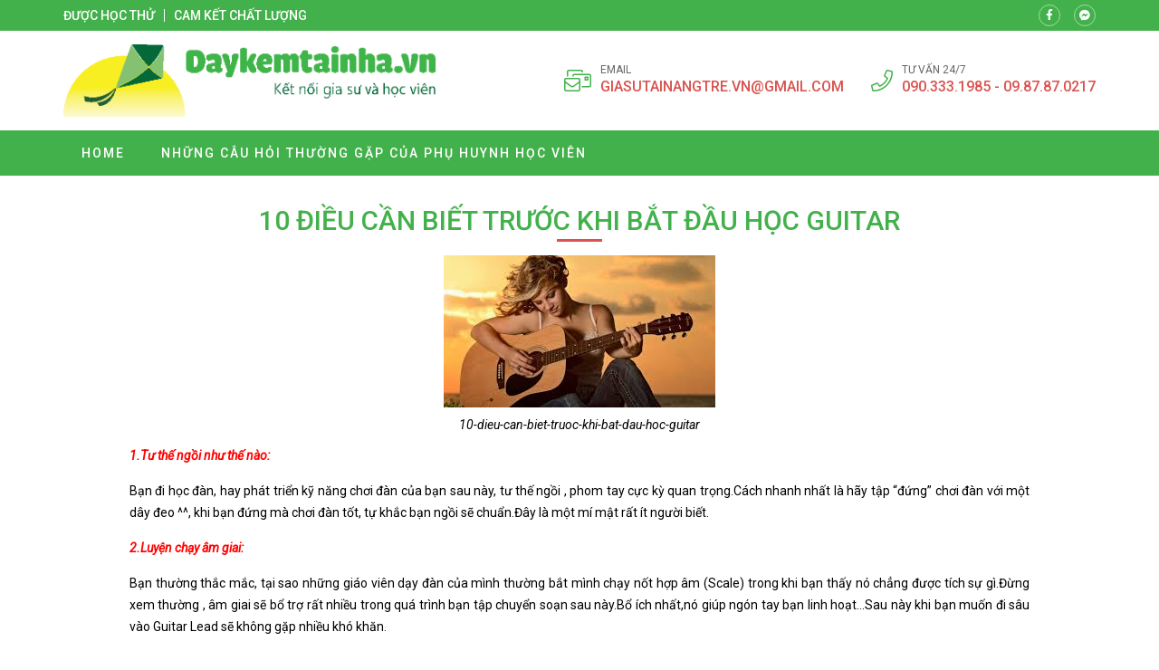

--- FILE ---
content_type: text/html; charset=UTF-8
request_url: https://hocdanguitar.edu.vn/10-dieu-can-biet-truoc-khi-bat-dau-hoc-guitar/
body_size: 14043
content:
<!doctype html>
<html lang="vi">
<head>
    <meta charset="UTF-8">
    <meta name="viewport" content="width=device-width, minimum-scale=1.0, maximum-scale=1.0, user-scalable=no">
    <meta name='robots' content='index, follow, max-image-preview:large, max-snippet:-1, max-video-preview:-1' />

	<!-- This site is optimized with the Yoast SEO plugin v26.8 - https://yoast.com/product/yoast-seo-wordpress/ -->
	<title>10 điều cần biết trước khi bắt đầu học Guitar - Học đàn guitar</title>
	<link rel="canonical" href="https://hocdanguitar.edu.vn/10-dieu-can-biet-truoc-khi-bat-dau-hoc-guitar/" />
	<meta property="og:locale" content="vi_VN" />
	<meta property="og:type" content="article" />
	<meta property="og:title" content="10 điều cần biết trước khi bắt đầu học Guitar - Học đàn guitar" />
	<meta property="og:description" content="1.Tư thế ngồi như thế nào: Bạn đi học đàn, hay phát triển kỹ năng chơi đàn của bạn sau này, tư thế ngồi , phom tay cực kỳ quan trọng.Cách nhanh nhất là hãy tập “đứng” chơi đàn với một dây đeo ^^, khi bạn đứng mà chơi đàn tốt, tự khắc bạn ngồi [&hellip;]" />
	<meta property="og:url" content="https://hocdanguitar.edu.vn/10-dieu-can-biet-truoc-khi-bat-dau-hoc-guitar/" />
	<meta property="og:site_name" content="Học đàn guitar" />
	<meta property="article:published_time" content="2016-11-19T19:10:22+00:00" />
	<meta property="article:modified_time" content="2016-11-19T19:12:06+00:00" />
	<meta property="og:image" content="https://hocdanguitar.edu.vn/wp-content/uploads/2016/11/10-điều-cần-biết-trước-khi-bắt-đầu-học-Guitar.jpg" />
	<meta property="og:image:width" content="300" />
	<meta property="og:image:height" content="168" />
	<meta property="og:image:type" content="image/jpeg" />
	<meta name="author" content="sung min" />
	<meta name="twitter:card" content="summary_large_image" />
	<meta name="twitter:label1" content="Được viết bởi" />
	<meta name="twitter:data1" content="sung min" />
	<meta name="twitter:label2" content="Ước tính thời gian đọc" />
	<meta name="twitter:data2" content="6 phút" />
	<script type="application/ld+json" class="yoast-schema-graph">{"@context":"https://schema.org","@graph":[{"@type":"Article","@id":"https://hocdanguitar.edu.vn/10-dieu-can-biet-truoc-khi-bat-dau-hoc-guitar/#article","isPartOf":{"@id":"https://hocdanguitar.edu.vn/10-dieu-can-biet-truoc-khi-bat-dau-hoc-guitar/"},"author":{"name":"sung min","@id":"https://hocdanguitar.edu.vn/#/schema/person/8a47607d3da31db5dbe94e6b602ef6e5"},"headline":"10 điều cần biết trước khi bắt đầu học Guitar","datePublished":"2016-11-19T19:10:22+00:00","dateModified":"2016-11-19T19:12:06+00:00","mainEntityOfPage":{"@id":"https://hocdanguitar.edu.vn/10-dieu-can-biet-truoc-khi-bat-dau-hoc-guitar/"},"wordCount":1246,"image":{"@id":"https://hocdanguitar.edu.vn/10-dieu-can-biet-truoc-khi-bat-dau-hoc-guitar/#primaryimage"},"thumbnailUrl":"https://hocdanguitar.edu.vn/wp-content/uploads/2016/11/10-điều-cần-biết-trước-khi-bắt-đầu-học-Guitar.jpg","keywords":["10 điều cần biết trước khi bắt đầu học Guitar"],"articleSection":["Uncategorized"],"inLanguage":"vi"},{"@type":"WebPage","@id":"https://hocdanguitar.edu.vn/10-dieu-can-biet-truoc-khi-bat-dau-hoc-guitar/","url":"https://hocdanguitar.edu.vn/10-dieu-can-biet-truoc-khi-bat-dau-hoc-guitar/","name":"10 điều cần biết trước khi bắt đầu học Guitar - Học đàn guitar","isPartOf":{"@id":"https://hocdanguitar.edu.vn/#website"},"primaryImageOfPage":{"@id":"https://hocdanguitar.edu.vn/10-dieu-can-biet-truoc-khi-bat-dau-hoc-guitar/#primaryimage"},"image":{"@id":"https://hocdanguitar.edu.vn/10-dieu-can-biet-truoc-khi-bat-dau-hoc-guitar/#primaryimage"},"thumbnailUrl":"https://hocdanguitar.edu.vn/wp-content/uploads/2016/11/10-điều-cần-biết-trước-khi-bắt-đầu-học-Guitar.jpg","datePublished":"2016-11-19T19:10:22+00:00","dateModified":"2016-11-19T19:12:06+00:00","author":{"@id":"https://hocdanguitar.edu.vn/#/schema/person/8a47607d3da31db5dbe94e6b602ef6e5"},"breadcrumb":{"@id":"https://hocdanguitar.edu.vn/10-dieu-can-biet-truoc-khi-bat-dau-hoc-guitar/#breadcrumb"},"inLanguage":"vi","potentialAction":[{"@type":"ReadAction","target":["https://hocdanguitar.edu.vn/10-dieu-can-biet-truoc-khi-bat-dau-hoc-guitar/"]}]},{"@type":"ImageObject","inLanguage":"vi","@id":"https://hocdanguitar.edu.vn/10-dieu-can-biet-truoc-khi-bat-dau-hoc-guitar/#primaryimage","url":"https://hocdanguitar.edu.vn/wp-content/uploads/2016/11/10-điều-cần-biết-trước-khi-bắt-đầu-học-Guitar.jpg","contentUrl":"https://hocdanguitar.edu.vn/wp-content/uploads/2016/11/10-điều-cần-biết-trước-khi-bắt-đầu-học-Guitar.jpg","width":300,"height":168,"caption":"10-dieu-can-biet-truoc-khi-bat-dau-hoc-guitar"},{"@type":"BreadcrumbList","@id":"https://hocdanguitar.edu.vn/10-dieu-can-biet-truoc-khi-bat-dau-hoc-guitar/#breadcrumb","itemListElement":[{"@type":"ListItem","position":1,"name":"Home","item":"https://hocdanguitar.edu.vn/"},{"@type":"ListItem","position":2,"name":"10 điều cần biết trước khi bắt đầu học Guitar"}]},{"@type":"WebSite","@id":"https://hocdanguitar.edu.vn/#website","url":"https://hocdanguitar.edu.vn/","name":"Học đàn guitar","description":"hoc dan guitar","potentialAction":[{"@type":"SearchAction","target":{"@type":"EntryPoint","urlTemplate":"https://hocdanguitar.edu.vn/?s={search_term_string}"},"query-input":{"@type":"PropertyValueSpecification","valueRequired":true,"valueName":"search_term_string"}}],"inLanguage":"vi"},{"@type":"Person","@id":"https://hocdanguitar.edu.vn/#/schema/person/8a47607d3da31db5dbe94e6b602ef6e5","name":"sung min","sameAs":["http://hocdanguitar.edu.vn"],"url":"https://hocdanguitar.edu.vn/author/sungmin/"}]}</script>
	<!-- / Yoast SEO plugin. -->


<link rel='dns-prefetch' href='//fonts.googleapis.com' />
<link rel="alternate" title="oNhúng (JSON)" type="application/json+oembed" href="https://hocdanguitar.edu.vn/wp-json/oembed/1.0/embed?url=https%3A%2F%2Fhocdanguitar.edu.vn%2F10-dieu-can-biet-truoc-khi-bat-dau-hoc-guitar%2F" />
<link rel="alternate" title="oNhúng (XML)" type="text/xml+oembed" href="https://hocdanguitar.edu.vn/wp-json/oembed/1.0/embed?url=https%3A%2F%2Fhocdanguitar.edu.vn%2F10-dieu-can-biet-truoc-khi-bat-dau-hoc-guitar%2F&#038;format=xml" />
<style id='wp-img-auto-sizes-contain-inline-css' type='text/css'>
img:is([sizes=auto i],[sizes^="auto," i]){contain-intrinsic-size:3000px 1500px}
/*# sourceURL=wp-img-auto-sizes-contain-inline-css */
</style>
<style id='classic-theme-styles-inline-css' type='text/css'>
/*! This file is auto-generated */
.wp-block-button__link{color:#fff;background-color:#32373c;border-radius:9999px;box-shadow:none;text-decoration:none;padding:calc(.667em + 2px) calc(1.333em + 2px);font-size:1.125em}.wp-block-file__button{background:#32373c;color:#fff;text-decoration:none}
/*# sourceURL=/wp-includes/css/classic-themes.min.css */
</style>
<link rel='stylesheet' id='roboto-css' href='//fonts.googleapis.com/css?family=Roboto%3A100%2C300%2Cregular%2Citalic%2C500%2C700&#038;subset=vietnamese' type='text/css' media='all' />
<link rel='stylesheet' id='kc-general-css' href='https://hocdanguitar.edu.vn/wp-content/plugins/kingcomposer/assets/frontend/css/kingcomposer.min.css' type='text/css' media='all' />
<link rel='stylesheet' id='kc-animate-css' href='https://hocdanguitar.edu.vn/wp-content/plugins/kingcomposer/assets/css/animate.css' type='text/css' media='all' />
<link rel='stylesheet' id='kc-icon-1-css' href='https://hocdanguitar.edu.vn/wp-content/themes/vnthemes/css/font-icon.css' type='text/css' media='all' />
<script type="text/javascript" src="https://hocdanguitar.edu.vn/wp-includes/js/jquery/jquery.min.js" id="jquery-core-js"></script>
<script type="text/javascript" src="https://hocdanguitar.edu.vn/wp-includes/js/jquery/jquery-migrate.min.js" id="jquery-migrate-js"></script>
<link rel="https://api.w.org/" href="https://hocdanguitar.edu.vn/wp-json/" /><link rel="alternate" title="JSON" type="application/json" href="https://hocdanguitar.edu.vn/wp-json/wp/v2/posts/496" /><link rel="EditURI" type="application/rsd+xml" title="RSD" href="https://hocdanguitar.edu.vn/xmlrpc.php?rsd" />
<meta name="generator" content="WordPress 6.9" />
<link rel='shortlink' href='https://hocdanguitar.edu.vn/?p=496' />
<script type="text/javascript">var kc_script_data={ajax_url:"https://hocdanguitar.edu.vn/wp-admin/admin-ajax.php"}</script>		<style type="text/css" id="wp-custom-css">
			html {

}
body {
	width: 100vw;
	float: left;
	font-family: 'Roboto', sans-serif;
	margin: 0;
	padding: 0;
	overflow: hidden;
	overflow-y: auto;
	font-size: 14px;
	font-weight: 400;
	line-height: 24px;
}

body.modal-open {
	overflow: hidden;
}
body.single .breadcrumb_last {
	display: none;
}
.kk-star-ratings {
	width: 100%;
	float: left;
}

.icon.fa-phone {
/* 	transform: rotate(90deg); */
}

.slick-list {
	overflow: hidden;
}

.vnt_embed_responsive {
  position: relative;
  padding-bottom: 56.25%; /* 16:9 */
  height: 0;
}
.vnt_embed_responsive iframe {
  position: absolute;
  top: 0;
  left: 0;
  width: 100%;
  height: 100%;
}


.map_code {
  position: relative;
  overflow: hidden;
}
.map_code iframe {
  position: absolute;
  top: 50%; 
	left: 50%;
	transform: translate(-50%, -50%);
  width: 100% !important;
  height: 100% !important;
}

.hide_row_wrap {
	display: flex;
	align-items: center;
}

[class^="icon-"], [class*=" icon-"] {
	font-family: 'icomoon' !important;
	speak: none;
	font-style: normal;
	font-weight: normal;
	font-variant: normal;
	text-transform: none;
	line-height: 1;
	-webkit-font-smoothing: antialiased;
	-moz-osx-font-smoothing: grayscale;
}
[class^="fa-"], [class*=" fa-"], [class^="fa-"]:before, [class*=" fa-"]:before, [class^="fab-"], [class*=" fab-"], [class^="fab-"]:before, [class*=" fab-"]:before {
	font-family: 'Font Awesome 5 Pro', 'Font Awesome 5 Brands';
	font-style: inherit;
}
[class^="et-"], [class*=" et-"], [class^="et-"]:before, [class*=" et-"]:before {
	font-family: 'et-line';
	font-style: inherit;
	-webkit-font-smoothing: antialiased;
	-moz-osx-font-smoothing: grayscale;
	display:inline-block;
	text-rendering: auto;
	speak: none;
	font-weight: normal;
}
[class^="sl-"], [class*=" sl-"], [class^="sl-"]:before, [class*=" sl-"]:before {
	font-family: 'simple-line-icons';
	font-style: inherit;
	-webkit-font-smoothing: antialiased;
	-moz-osx-font-smoothing: grayscale;
	text-rendering: auto;
	speak: none;
	font-weight: normal;
}
[class^="vnt-"], [class*=" vnt-"] {
  font-family: 'vnt-icon';
  font-style: normal;
  font-weight: normal;
  font-variant: normal;
  text-transform: none;
  line-height: 1;
  -webkit-font-smoothing: antialiased;
  -moz-osx-font-smoothing: grayscale;
}

a {
	text-decoration: none;
}

input[type="text"], input[type="number"], input[type="submit"], textarea, input[type=search], button {
	font-family: 'Roboto';
	-webkit-appearance: none;
	-moz-appearance: none;
	appearance: none;
}
input[type="submit"] {
	cursor: pointer;
}
iframe {
	border: 0;
}
ins {
	text-decoration: none;
}
ul {
	padding-left: 24px;
}
p {
	margin: 0 0 15px 0;
}
p:empty {
	margin: 0;
}
p:last-child {
	margin: 0;
}

textarea:focus, input:focus{
    outline: none;
}
form {
	width: 100%;
	float: left;
}
select, button {
	max-width: 100%;
	font-family: 'Roboto';
}

.kc-container {
   max-width: 1920px;
}

h1.title, h2.title, h3.title, h4.title, h5.title, h1.type, h2.type, h3.type, h4.type, h5.type {
	margin: 0;
	padding: 0;
}

.modal-backdrop.show {
	display: none !important;
}
.btn_modal, .link {
	cursor: pointer;
}

.vnt_row {
	display: flex;
	justify-content: center;
}

.vnt_slick.flex .slick-track {
	display: flex !important;
}
.vnt_slick.flex .slick-slide {
	height: inherit !important;
}

.vnt_the_content ul {
	padding-left: 24px;
	margin: 0 0 15px;
}

.vnt_post_gallery {
	margin-bottom: 15px;
}
.gallery.vnt_gallery {
	margin-bottom: 15px;
}

.thumb img {
	display: block;
}

.kc-fancy-texts-play {
	margin: 0;
	padding: 0;
}

.ovelay, img, .item {
	transition: all 500ms ease;
}

.vnt_archive .thumb {
	overflow: hidden;
}

.vnt_title, .vnt_image, .vnt_list .item, .vnt_list_icon .item {
	position: relative;
}

a.link, .ovelay{
	position: absolute;
	width: 100%;
	height: 100%;
	top: 0;
	left: 0;
	font-size: 0;
	z-index: 5;
}

.percent .counterup::after {
	content: '%';
	margin-left: 2px;
}
.plus .counterup::after {
	content: '+';
	margin-left: 2px;
}

/*FB Comments Fix*/
.fb_iframe_widget_fluid_desktop, .fb_iframe_widget_fluid_desktop span, .fb_iframe_widget_fluid_desktop iframe {
	max-width: 100% !important;
	width: 100% !important;
}

/*Header*/



/*Home*/
#home_lophoc .vnt_title {
	align-content: baseline;
}

/*About*/


/*Contact*/


/*Archive*/


/*Project*/


/*Download*/


/*CF7*/
.wpcf7-form {
	display: flex;
	flex-flow: wrap;
}
.wpcf7-form .vnt_submit {
	order: 999
}
div.wpcf7 span.wpcf7-form-control-wrap {
	width: 100%;
	float: left;
	margin-bottom: 15px;
}
.wpcf7-form-control:not(.wpcf7-submit) {
	width: 100%;
	height: 40px;
	float: left;
	padding: 10px 15px;
	border: 1px solid #dfdfdf;
	border-radius: 4px;
}
.wpcf7-response-output {
	width: 100%;
	background: #FFFFFF;
}
.wpcf7-textarea {
	min-height: 100px;
}
.wpcf7-submit {
	height: 40px;
	padding: 0 30px;
	background: #43b14b;
	color: #FFFFFF;
	font-size: 16px;
	text-transform: uppercase;
	border: none;
	border-radius: 4px;
}
.wpcf7-submit:hover {
	background: #d9534f;
}


/*WIDGET*/
.slick-slider.vnt_post_gallery {
	overflow: hidden;
}
.slick-slider.vnt_post_gallery .slick-list {
	overflow: hidden;
}
.vnt_slider.vnt_post_gallery .slick-arrow {
	font-size: 30px;
}

.vnt_gallery {
  column-gap: 0;
  counter-reset: item-counter;
}
.vnt_gallery_9 {
	column-count: 9;
}
.vnt_gallery_8 {
	column-count: 8;
}
.vnt_gallery_7 {
	column-count: 7;
}
.vnt_gallery_6 {
	column-count: 6;
}
.vnt_gallery_5 {
	column-count: 5;
}
.vnt_gallery_4 {
	column-count: 4;
}
.vnt_gallery_3 {
	column-count: 3;
}
.vnt_gallery_2 {
	column-count: 2;
}
.vnt_gallery_1 {
	column-count: 1;
}
.gallery-item {
	box-sizing: border-box;
  break-inside: avoid;
  padding: 10px;
  counter-increment: item-counter;
}

.search_form {
	background: #d7d7d7;
	display: grid;
	grid-template-columns: auto 30px;
	border: 1px solid #d7d7d7;
	border-radius: 5px;
}
.search_form input, .search_form button {
	border-radius: 0;
	width: 100%;
	border: 0;
	height: 22px;
}
.search_form input {
	padding: 0 5px;
	font-size: 10px;
	background: #FFFFFF;
	border-top-left-radius: 5px;
	border-bottom-left-radius: 5px;
}
.search_form button {
	cursor: pointer;
	
}


@media only screen and (max-width: 1920px) {
	.kc-container {
		max-width: 1170px;
	}
}

@media only screen and (min-width: 1025px) {
  ::-webkit-scrollbar { width: 6px; }
  ::-webkit-scrollbar-track { background: rgba(255, 255, 255, 0); }
  ::-webkit-scrollbar-thumb { background: #43B14B;}
  ::-webkit-scrollbar-thumb:hover { background: #d9534f; }
	body.kc-css-system.admin-bar  #main_header.fixed {
		top: 32px;
	}
	/*Header Menu*/
	.nav_header:not(.treemenu) li ul {
		position: absolute;
		min-width: 100%;
		top: 100%;
		left: 50%;
		transform: translateX(-50%);
		visibility: hidden;
		opacity: 0;
		z-index: -1;
		pointer-events: auto;
		transform: translate(-50%, 10px);
		-webkit-transform: translate(-50%, 10px);
						transform: translate(-50%, 10px);
		-webkit-transition: opacity 150ms ease-in, visibility 150ms ease-in, -webkit-transform 150ms ease-in;
		transition: opacity 150ms ease-in, visibility 150ms ease-in, -webkit-transform 150ms ease-in;
		transition: opacity 150ms ease-in, transform 150ms ease-in, visibility 150ms ease-in;
		transition: opacity 150ms ease-in, transform 150ms ease-in, visibility 150ms ease-in, -webkit-transform 150ms ease-in;
	}
	.nav_header:not(.treemenu) li:hover ul {
		visibility: visible;
		opacity: 1;
		z-index: 10;
		transform: translate(-50%, 0);
	}
}

@media only screen and (min-width: 991px) {
	
}

@media only screen and (max-width: 1024px) {
	#wpadminbar {
		display: none !important;
	}
	body.logged-in.admin-bar #main_header {
		top: 0;
	}
	html {
		margin-top: 0 !important;
	}
	body.logged-in #main_header {
		top: 0;
	}
	#menu_header.show {
		z-index: 999;
		left: 0;
		transition: all 500ms ease-in;
	}
	.vnt_menu .close_menu {
		position: absolute;
		top: 15px;
		right: 15px;
	}
	#nav_header li.tree-closed .toggler, #nav_header li.tree-opened .toggler {
    order: 2;
}
	#nav_header li.tree-closed > a, #nav_header li.tree-opened > a {
    flex: 1;
}
	.sub-menu {
    order: 3;
}
	
	
}
@media only screen and (max-width: 990px) {
	
}
@media only screen and (max-width: 768px) {
	
}
@media only screen and (max-width: 767px) {
	.kc-container, .kc-container .kc_column, .kc-container .kc_column_inner {
		padding: 0 10px;
	}
	
	.gallery.vnt_gallery {
		column-count: 1;
	}
	
	
}
@media only screen and (max-width: 479px) {
	
}		</style>
		    <link rel="stylesheet" type="text/css" href="https://hocdanguitar.edu.vn/wp-content/themes/vnthemes/style.css" media="screen"/>

    
<style id='global-styles-inline-css' type='text/css'>
:root{--wp--preset--aspect-ratio--square: 1;--wp--preset--aspect-ratio--4-3: 4/3;--wp--preset--aspect-ratio--3-4: 3/4;--wp--preset--aspect-ratio--3-2: 3/2;--wp--preset--aspect-ratio--2-3: 2/3;--wp--preset--aspect-ratio--16-9: 16/9;--wp--preset--aspect-ratio--9-16: 9/16;--wp--preset--color--black: #000000;--wp--preset--color--cyan-bluish-gray: #abb8c3;--wp--preset--color--white: #ffffff;--wp--preset--color--pale-pink: #f78da7;--wp--preset--color--vivid-red: #cf2e2e;--wp--preset--color--luminous-vivid-orange: #ff6900;--wp--preset--color--luminous-vivid-amber: #fcb900;--wp--preset--color--light-green-cyan: #7bdcb5;--wp--preset--color--vivid-green-cyan: #00d084;--wp--preset--color--pale-cyan-blue: #8ed1fc;--wp--preset--color--vivid-cyan-blue: #0693e3;--wp--preset--color--vivid-purple: #9b51e0;--wp--preset--gradient--vivid-cyan-blue-to-vivid-purple: linear-gradient(135deg,rgb(6,147,227) 0%,rgb(155,81,224) 100%);--wp--preset--gradient--light-green-cyan-to-vivid-green-cyan: linear-gradient(135deg,rgb(122,220,180) 0%,rgb(0,208,130) 100%);--wp--preset--gradient--luminous-vivid-amber-to-luminous-vivid-orange: linear-gradient(135deg,rgb(252,185,0) 0%,rgb(255,105,0) 100%);--wp--preset--gradient--luminous-vivid-orange-to-vivid-red: linear-gradient(135deg,rgb(255,105,0) 0%,rgb(207,46,46) 100%);--wp--preset--gradient--very-light-gray-to-cyan-bluish-gray: linear-gradient(135deg,rgb(238,238,238) 0%,rgb(169,184,195) 100%);--wp--preset--gradient--cool-to-warm-spectrum: linear-gradient(135deg,rgb(74,234,220) 0%,rgb(151,120,209) 20%,rgb(207,42,186) 40%,rgb(238,44,130) 60%,rgb(251,105,98) 80%,rgb(254,248,76) 100%);--wp--preset--gradient--blush-light-purple: linear-gradient(135deg,rgb(255,206,236) 0%,rgb(152,150,240) 100%);--wp--preset--gradient--blush-bordeaux: linear-gradient(135deg,rgb(254,205,165) 0%,rgb(254,45,45) 50%,rgb(107,0,62) 100%);--wp--preset--gradient--luminous-dusk: linear-gradient(135deg,rgb(255,203,112) 0%,rgb(199,81,192) 50%,rgb(65,88,208) 100%);--wp--preset--gradient--pale-ocean: linear-gradient(135deg,rgb(255,245,203) 0%,rgb(182,227,212) 50%,rgb(51,167,181) 100%);--wp--preset--gradient--electric-grass: linear-gradient(135deg,rgb(202,248,128) 0%,rgb(113,206,126) 100%);--wp--preset--gradient--midnight: linear-gradient(135deg,rgb(2,3,129) 0%,rgb(40,116,252) 100%);--wp--preset--font-size--small: 13px;--wp--preset--font-size--medium: 20px;--wp--preset--font-size--large: 36px;--wp--preset--font-size--x-large: 42px;--wp--preset--spacing--20: 0.44rem;--wp--preset--spacing--30: 0.67rem;--wp--preset--spacing--40: 1rem;--wp--preset--spacing--50: 1.5rem;--wp--preset--spacing--60: 2.25rem;--wp--preset--spacing--70: 3.38rem;--wp--preset--spacing--80: 5.06rem;--wp--preset--shadow--natural: 6px 6px 9px rgba(0, 0, 0, 0.2);--wp--preset--shadow--deep: 12px 12px 50px rgba(0, 0, 0, 0.4);--wp--preset--shadow--sharp: 6px 6px 0px rgba(0, 0, 0, 0.2);--wp--preset--shadow--outlined: 6px 6px 0px -3px rgb(255, 255, 255), 6px 6px rgb(0, 0, 0);--wp--preset--shadow--crisp: 6px 6px 0px rgb(0, 0, 0);}:where(.is-layout-flex){gap: 0.5em;}:where(.is-layout-grid){gap: 0.5em;}body .is-layout-flex{display: flex;}.is-layout-flex{flex-wrap: wrap;align-items: center;}.is-layout-flex > :is(*, div){margin: 0;}body .is-layout-grid{display: grid;}.is-layout-grid > :is(*, div){margin: 0;}:where(.wp-block-columns.is-layout-flex){gap: 2em;}:where(.wp-block-columns.is-layout-grid){gap: 2em;}:where(.wp-block-post-template.is-layout-flex){gap: 1.25em;}:where(.wp-block-post-template.is-layout-grid){gap: 1.25em;}.has-black-color{color: var(--wp--preset--color--black) !important;}.has-cyan-bluish-gray-color{color: var(--wp--preset--color--cyan-bluish-gray) !important;}.has-white-color{color: var(--wp--preset--color--white) !important;}.has-pale-pink-color{color: var(--wp--preset--color--pale-pink) !important;}.has-vivid-red-color{color: var(--wp--preset--color--vivid-red) !important;}.has-luminous-vivid-orange-color{color: var(--wp--preset--color--luminous-vivid-orange) !important;}.has-luminous-vivid-amber-color{color: var(--wp--preset--color--luminous-vivid-amber) !important;}.has-light-green-cyan-color{color: var(--wp--preset--color--light-green-cyan) !important;}.has-vivid-green-cyan-color{color: var(--wp--preset--color--vivid-green-cyan) !important;}.has-pale-cyan-blue-color{color: var(--wp--preset--color--pale-cyan-blue) !important;}.has-vivid-cyan-blue-color{color: var(--wp--preset--color--vivid-cyan-blue) !important;}.has-vivid-purple-color{color: var(--wp--preset--color--vivid-purple) !important;}.has-black-background-color{background-color: var(--wp--preset--color--black) !important;}.has-cyan-bluish-gray-background-color{background-color: var(--wp--preset--color--cyan-bluish-gray) !important;}.has-white-background-color{background-color: var(--wp--preset--color--white) !important;}.has-pale-pink-background-color{background-color: var(--wp--preset--color--pale-pink) !important;}.has-vivid-red-background-color{background-color: var(--wp--preset--color--vivid-red) !important;}.has-luminous-vivid-orange-background-color{background-color: var(--wp--preset--color--luminous-vivid-orange) !important;}.has-luminous-vivid-amber-background-color{background-color: var(--wp--preset--color--luminous-vivid-amber) !important;}.has-light-green-cyan-background-color{background-color: var(--wp--preset--color--light-green-cyan) !important;}.has-vivid-green-cyan-background-color{background-color: var(--wp--preset--color--vivid-green-cyan) !important;}.has-pale-cyan-blue-background-color{background-color: var(--wp--preset--color--pale-cyan-blue) !important;}.has-vivid-cyan-blue-background-color{background-color: var(--wp--preset--color--vivid-cyan-blue) !important;}.has-vivid-purple-background-color{background-color: var(--wp--preset--color--vivid-purple) !important;}.has-black-border-color{border-color: var(--wp--preset--color--black) !important;}.has-cyan-bluish-gray-border-color{border-color: var(--wp--preset--color--cyan-bluish-gray) !important;}.has-white-border-color{border-color: var(--wp--preset--color--white) !important;}.has-pale-pink-border-color{border-color: var(--wp--preset--color--pale-pink) !important;}.has-vivid-red-border-color{border-color: var(--wp--preset--color--vivid-red) !important;}.has-luminous-vivid-orange-border-color{border-color: var(--wp--preset--color--luminous-vivid-orange) !important;}.has-luminous-vivid-amber-border-color{border-color: var(--wp--preset--color--luminous-vivid-amber) !important;}.has-light-green-cyan-border-color{border-color: var(--wp--preset--color--light-green-cyan) !important;}.has-vivid-green-cyan-border-color{border-color: var(--wp--preset--color--vivid-green-cyan) !important;}.has-pale-cyan-blue-border-color{border-color: var(--wp--preset--color--pale-cyan-blue) !important;}.has-vivid-cyan-blue-border-color{border-color: var(--wp--preset--color--vivid-cyan-blue) !important;}.has-vivid-purple-border-color{border-color: var(--wp--preset--color--vivid-purple) !important;}.has-vivid-cyan-blue-to-vivid-purple-gradient-background{background: var(--wp--preset--gradient--vivid-cyan-blue-to-vivid-purple) !important;}.has-light-green-cyan-to-vivid-green-cyan-gradient-background{background: var(--wp--preset--gradient--light-green-cyan-to-vivid-green-cyan) !important;}.has-luminous-vivid-amber-to-luminous-vivid-orange-gradient-background{background: var(--wp--preset--gradient--luminous-vivid-amber-to-luminous-vivid-orange) !important;}.has-luminous-vivid-orange-to-vivid-red-gradient-background{background: var(--wp--preset--gradient--luminous-vivid-orange-to-vivid-red) !important;}.has-very-light-gray-to-cyan-bluish-gray-gradient-background{background: var(--wp--preset--gradient--very-light-gray-to-cyan-bluish-gray) !important;}.has-cool-to-warm-spectrum-gradient-background{background: var(--wp--preset--gradient--cool-to-warm-spectrum) !important;}.has-blush-light-purple-gradient-background{background: var(--wp--preset--gradient--blush-light-purple) !important;}.has-blush-bordeaux-gradient-background{background: var(--wp--preset--gradient--blush-bordeaux) !important;}.has-luminous-dusk-gradient-background{background: var(--wp--preset--gradient--luminous-dusk) !important;}.has-pale-ocean-gradient-background{background: var(--wp--preset--gradient--pale-ocean) !important;}.has-electric-grass-gradient-background{background: var(--wp--preset--gradient--electric-grass) !important;}.has-midnight-gradient-background{background: var(--wp--preset--gradient--midnight) !important;}.has-small-font-size{font-size: var(--wp--preset--font-size--small) !important;}.has-medium-font-size{font-size: var(--wp--preset--font-size--medium) !important;}.has-large-font-size{font-size: var(--wp--preset--font-size--large) !important;}.has-x-large-font-size{font-size: var(--wp--preset--font-size--x-large) !important;}
/*# sourceURL=global-styles-inline-css */
</style>
<link rel='stylesheet' id='fancybox-css' href='https://hocdanguitar.edu.vn/wp-content/themes/vnthemes/css/fancybox.min.css' type='text/css' media='' />
</head>
    <body class="wp-singular post-template-default single single-post postid-496 single-format-standard wp-theme-vnthemes kc-css-system woocommerce">
        <style type="text/css">@media only screen and (min-width: 1000px) and (max-width: 5000px){body.kc-css-system .kc-css-550483{width: 50%;}body.kc-css-system .kc-css-33543{width: 50%;}}body.kc-css-system .kc-css-486244{background: #43b14b;padding-top: 5px;padding-bottom: 5px;}body.kc-css-system .kc-css-486244 >.kc-container{display: flex;align-items: center;}body.kc-css-system .kc-css-799696 .title{color: #ffffff;font-size: 14px;line-height: 14px;font-weight: 500;text-transform: uppercase;}body.kc-css-system .kc-css-799696 .title a{color: #ffffff;}body.kc-css-system .kc-css-799696 .item:hover .title{color: #d9534f;}body.kc-css-system .kc-css-799696 .item{border-right: 1px solid #ffffff;;padding-right: 10px;margin-right: 10px;}body.kc-css-system .kc-css-799696 .item:last-child{border: 0px hidden #ffffff;padding-right: 0px;margin-right: 0px;}body.kc-css-system .kc-css-799696{display: flex;}body.kc-css-system .kc-css-421829 i{width: 24px;height: 24px;display: flex;border: 1px solid rgba(255, 255, 255, 0.50);border-radius: 100% 100% 100% 100%;justify-content: center;align-items: center;color: #ffffff;font-size: 12px;}body.kc-css-system .kc-css-421829 .item:hover i{background: #d9534f;}body.kc-css-system .kc-css-421829 .item{margin-right: 15px;}body.kc-css-system .kc-css-421829 .item:last-child{margin-right: 0px;}body.kc-css-system .kc-css-421829{display: flex;flex: 1;}body.kc-css-system .kc-css-356835{padding-top: 15px;padding-bottom: 15px;}body.kc-css-system .kc-css-356835 >.kc-container{display: flex;flex-flow: wrap;justify-content: space-between;align-items: center;}body.kc-css-system .kc-css-312771 .thumb img{max-height: 80px;float: left;}body.kc-css-system .kc-css-312771{width: auto;}body.kc-css-system .kc-css-567885 .icon{color: #43b14b;font-size: 30px;}body.kc-css-system .kc-css-567885{display: none;width: auto;}body.kc-css-system .kc-css-313111 i{color: #43b14b;font-size: 24px;line-height: 24px;margin-right: 10px;}body.kc-css-system .kc-css-313111 .title{color: #666666;font-size: 12px;line-height: 14px;text-transform: uppercase;}body.kc-css-system .kc-css-313111 .cont{color: #d9534f;font-size: 16px;font-weight: 500;text-transform: uppercase;}body.kc-css-system .kc-css-313111 .cont a{color: #d9534f;}body.kc-css-system .kc-css-313111 .item{display: flex;margin-right: 30px;align-items: center;}body.kc-css-system .kc-css-313111 .item:last-child{margin-right: 0px;}body.kc-css-system .kc-css-313111{display: flex;width: auto;}body.kc-css-system .kc-css-928207 .vnt_nav{display: flex;width: 100%;max-width: 1170px;padding-right: 15px;padding-left: 15px;}body.kc-css-system .kc-css-928207 .vnt_nav>li{position: relative;display: flex;float: left;flex-flow: wrap;align-items: center;}body.kc-css-system .kc-css-928207 .vnt_nav>li>a{color: #ffffff;font-size: 14px;line-height: 50px;font-weight: 500;text-transform: uppercase;letter-spacing: 2px;float: left;width: 100%;padding-right: 20px;padding-left: 20px;}body.kc-css-system .kc-css-928207 .vnt_nav>li>a:hover{background-color: #d9534f;}body.kc-css-system .kc-css-928207 .vnt_nav>li.current-menu-item>a,body.kc-css-system .kc-css-928207 .vnt_nav>li.current-menu-ancestor>a{background-color: #d9534f;}body.kc-css-system .kc-css-928207 .sub-menu{display: flex;background-color: #43b14b;flex-flow: wrap;}body.kc-css-system .kc-css-928207 .sub-menu li{display: flex;width: 100%;flex-flow: wrap;}body.kc-css-system .kc-css-928207 .sub-menu li a{color: #ffffff;font-size: 13px;line-height: 40px;font-weight: 500;text-transform: uppercase;letter-spacing: 2px;display: block;float: left;width: 100%;padding-right: 15px;padding-left: 15px;}body.kc-css-system .kc-css-928207 .sub-menu li:hover>a{color: #ffffff;}body.kc-css-system .kc-css-928207 .sub-menu li>a:hover{background-color: #d9534f;}body.kc-css-system .kc-css-928207 .sub-menu li.current-menu-item>a,body.kc-css-system .kc-css-928207 .sub-menu li.current-menu-ancestor>a{background-color: #d9534f;}body.kc-css-system .kc-css-928207 .close_menu{color: #d9534f;font-size: 30px;display: none;}body.kc-css-system .kc-css-928207 .toggler{color: #ffffff;font-size: 20px;padding-right: 15px;padding-left: 30px;}body.kc-css-system .kc-css-928207{background: #43b14b;display: flex;flex-flow: wrap;justify-content: center;}@media only screen and (max-width: 1024px){body.kc-css-system .kc-css-567885{display: flex;}body.kc-css-system .kc-css-313111{width: 100%;}body.kc-css-system .kc-css-928207 .vnt_nav{height: 100%;background: #43b14b;padding-right: 0px;padding-left: 0px;flex-flow: wrap;align-content: baseline;overflow-y: auto;}body.kc-css-system .kc-css-928207 .vnt_nav>li{width: 100%;border-top: 1px dashed #ffffff;;}body.kc-css-system .kc-css-928207 .vnt_nav>li.current-menu-item,body.kc-css-system .kc-css-928207 .vnt_nav>li.current-menu-ancestor{background-color: #d9534f;}body.kc-css-system .kc-css-928207 .vnt_nav>li>a{padding-right: 15px;padding-left: 15px;}body.kc-css-system .kc-css-928207 .sub-menu{width: 100%;}body.kc-css-system .kc-css-928207 .sub-menu li{border-top: 1px dashed #ffffff;;}body.kc-css-system .kc-css-928207 .sub-menu li a{padding-left: 30px;}body.kc-css-system .kc-css-928207 .close_menu{display: flex;}body.kc-css-system .kc-css-928207{background: #ffffff url(https://hocdanguitar.edu.vn/wp-admin/admin-ajax.php?action=kc_get_thumbn&type=filter_url&id=%2Fwp-content%2Fuploads%2F2021%2F01%2Flogo-demo-300x58.png) top 10px left 10px/auto 40px no-repeat scroll;position: fixed;display: flex !important;height: 100%;padding-top: 60px;flex-flow: wrap;top: 0; left: -110%; transition: all 500ms ease-in;}}@media only screen and (max-width: 479px){body.kc-css-system .kc-css-799696 .title{font-size: 10px;}body.kc-css-system .kc-css-421829 .item{margin-right: 5px;}body.kc-css-system .kc-css-312771{width: 70%;}body.kc-css-system .kc-css-313111 .item{margin-top: 20px;margin-right: 0px;}body.kc-css-system .kc-css-313111{display: block;}}</style>
    <section id="header_bar" class="kc-elm kc-css-486244 kc_row vnt_row col">
        <div class="vnt_col kc-row-container kc-container">
        	<div  class="kc-elm kc-css-799696 vnt_list">

    <div class="item item_1">
    <div class="title">Được học thử</div>    </div>

    <div class="item item_2">
    <div class="title">Cam kết chất lượng</div>    </div>
</div>


	<div  class="kc-elm kc-css-421829 vnt_list">

    <div class="item item_1">
    <i class="icon fa-facebook-f"></i><a href="https://facebook.com" title=""  class="link"></a>    </div>

    <div class="item item_2">
    <i class="icon fa-facebook-messenger"></i><a href="https://facebook.com" title=""  class="link"></a>    </div>
</div>


        </div>
    </section>


    <section id="main_header" class="kc-elm kc-css-356835 kc_row vnt_row col">
        <div class="vnt_col kc-row-container kc-container">
        	<div  class="kc-elm kc-css-312771 vnt_image">
    <div class="thumb"><img src="https://hocdanguitar.edu.vn/wp-content/uploads/2021/01/logo.png" alt="logodaykemtainha.vn"></div>
                    <a href="https://www.daykemtainha.vn/dang-ky-lam-gia-su" title="đăng ký dạy" class="link"><span class="link_title">đăng ký dạy</span></a>
    </div>
<div  class="kc-elm kc-css-567885 vnt_title"  >
            
        <i class="icon fa-stream"></i>
<button type="button" class="link" data-toggle="modal" data-target="#menu_header"></button>        
    
    </div>
<div  class="kc-elm kc-css-313111 vnt_list">

    <div class="item item_1">
    <i class="icon fa-mail-bulk"></i><div class="kc-elm"><div class="title">Email</div><div class="cont"><p>giasutainangtre.vn@gmail.com</p>
</div></div><a href="mailto:giasutainangtre.vn@gmail.com" title=""  class="link"></a>    </div>

    <div class="item item_2">
    <i class="icon fa-phone"></i><div class="kc-elm"><div class="title">Tư vấn 24/7</div><div class="cont"><p>090.333.1985 - 09.87.87.0217</p>
</div></div><a href="mailto:giasutainangtre.vn@gmail.com" title=""  class="link"></a>    </div>
</div>


        </div>
    </section>


    	<div id="menu_header"  class="kc-elm kc-css-928207 vnt_menu">
        <a class="close_menu" href="#" onclick="" data-toggle="modal" data-target="#menu_header">
        <i class="fa-times"></i>
    </a>
            <ul id="nav_header" class="vnt_nav nav_header"><li id="menu-item-41" class="menu-item menu-item-type-custom menu-item-object-custom menu-item-home menu-item-41"><a href="http://hocdanguitar.edu.vn/">Home</a></li>
<li id="menu-item-42" class="menu-item menu-item-type-post_type menu-item-object-page menu-item-42"><a href="https://hocdanguitar.edu.vn/sample-page/">Những câu hỏi thường gặp của phụ huynh học viên</a></li>
</ul>        
</div>


    

<style type="text/css">body.kc-css-system .kc-css-134508 .kc-container{max-width: 1024px;}body.kc-css-system .kc-css-134508{padding-top: 30px;padding-bottom: 50px;}body.kc-css-system .kc-css-964055 .type{width: 100%;color: #43b14b;font-size: 30px;line-height: 40px;font-weight: 500;text-transform: uppercase;text-align: center;}body.kc-css-system .kc-css-964055 .sub{width: 50px;height: 3px;background: #d9534f;}body.kc-css-system .kc-css-964055{display: flex;margin-bottom: 15px;flex-flow: wrap;justify-content: center;}body.kc-css-system .kc-css-508411{margin-top: 30px;}body.kc-css-system .kc-css-265150 .type{width: 100%;color: #43b14b;font-size: 24px;line-height: 40px;font-weight: 500;text-transform: uppercase;text-align: center;}body.kc-css-system .kc-css-265150 .sub{width: 50px;height: 3px;background: #d9534f;}body.kc-css-system .kc-css-265150{display: flex;margin-top: 30px;margin-bottom: 15px;flex-flow: wrap;justify-content: center;}body.kc-css-system .kc-css-942563 .title{font-size: 16px;font-weight: 500;text-transform: uppercase;text-align: center;margin-top: 10px;}body.kc-css-system .kc-css-942563 .desc{font-size: 13px;line-height: 20px;text-align: center;}body.kc-css-system .kc-css-942563 .more{width: 50px;height: 3px;display: flex;border-bottom: 2px solid #d9534f;;font-size: 0px;margin-top: 10px;margin-bottom: 10px;}body.kc-css-system .kc-css-942563 .more a{line-height: 0px;}body.kc-css-system .kc-css-942563 .item{display: flex;background: #ffffff;padding-bottom: 10px;flex-flow: wrap;justify-content: center;align-content: flex-start;}body.kc-css-system .kc-css-942563{display: grid;padding-right: 15px;padding-left: 15px;margin-top: 30px;max-width: 1170px; grid-template-columns: repeat(3, 1fr); grid-gap: 30px;}@media only screen and (max-width: 1024px){body.kc-css-system .kc-css-942563{grid-template-columns: repeat(3, 1fr);}}@media only screen and (max-width: 767px){body.kc-css-system .kc-css-134508{padding-bottom: 30px;}body.kc-css-system .kc-css-134508 >.kc-container{padding-right: 10px;padding-left: 10px;}body.kc-css-system .kc-css-942563{padding-right: 10px;padding-left: 10px;grid-template-columns: repeat(2, 1fr);}}@media only screen and (max-width: 479px){body.kc-css-system .kc-css-964055 .type{font-size: 20px;line-height: 30px;}body.kc-css-system .kc-css-265150 .type{font-size: 20px;line-height: 30px;}body.kc-css-system .kc-css-942563{grid-template-columns: 1fr; grid-gap: 15px;}}</style>
    <section id="main_single" class="kc-elm kc-css-134508 kc_row vnt_row col">
        <div class="vnt_col kc-row-container kc-container">
        	
<div  class="kc-elm kc-css-964055 vnt_title"  >
        
        <h1 class="type">10 điều cần biết trước khi bắt đầu học Guitar</h1>
<span class="sub"></span>        
    
    </div>
<div class="kc-elm kc-css-77999 vnt_the_content">
<div id="attachment_497" style="width: 310px" class="wp-caption aligncenter"><a href="https://hocdanguitar.edu.vn/wp-content/uploads/2016/11/10-điều-cần-biết-trước-khi-bắt-đầu-học-Guitar.jpg"><img fetchpriority="high" decoding="async" aria-describedby="caption-attachment-497" class="size-full wp-image-497" src="https://hocdanguitar.edu.vn/wp-content/uploads/2016/11/10-điều-cần-biết-trước-khi-bắt-đầu-học-Guitar.jpg" alt="10-dieu-can-biet-truoc-khi-bat-dau-hoc-guitar" width="300" height="168" /></a><p id="caption-attachment-497" class="wp-caption-text">10-dieu-can-biet-truoc-khi-bat-dau-hoc-guitar</p></div>
<p style="text-align: justify;"><span style="color: #ff0000;"><em><strong>1.Tư thế ngồi như thế nào:</strong></em></span></p>
<p style="text-align: justify;">Bạn đi học đàn, hay phát triển kỹ năng chơi đàn của bạn sau này, tư thế ngồi , phom tay cực kỳ quan trọng.Cách nhanh nhất là hãy tập “đứng” chơi đàn với một dây đeo ^^, khi bạn đứng mà chơi đàn tốt, tự khắc bạn ngồi sẽ chuẩn.Đây là một mí mật rất ít người biết.</p>
<p style="text-align: justify;"><span style="color: #ff0000;"><em><strong>2.Luyện chạy âm giai:</strong></em></span></p>
<p style="text-align: justify;">Bạn thường thắc mắc, tại sao những giáo viên dạy đàn của mình thường bắt mình chạy nốt hợp âm (Scale) trong khi bạn thấy nó chẳng được tích sự gì.Đừng xem thường , âm giai sẽ bổ trợ rất nhiều trong quá trình bạn tập chuyển soạn sau này.Bổ ích nhất,nó giúp ngón tay bạn linh hoạt…Sau này khi bạn muốn đi sâu vào Guitar Lead sẽ không gặp nhiều khó khăn.</p>
<p style="text-align: justify;"><span style="color: #ff0000;"><em><strong>3.Một cây đàn đắt tiền?</strong></em></span></p>
<p style="text-align: justify;">Không cần thiết, khi mới tập chơi, các bạn nên chọn những cây đàn rẻ thôi.Người nghệ sĩ tạo ra những âm thanh tuyệt vời chứ không phải một cây đàn tốt.Sau này khi đạt đến một trình độ nhất định hay biểu diễn, tự khắc bạn sẽ cảm thấy cần 1 cây đàn tương xứng.</p>
<p style="text-align: justify;"><span style="color: #ff0000;"><em><strong>4.Bản tab bao giờ cũng đúng:</strong></em></span></p>
<p style="text-align: justify;">Theo khảo sát của mình từ lúc tập đàn đến bây giờ, 90% những bản tab trên mạng là sai, hợp âm cũng thế, thậm chí có những cuốn sách được phép xuất bản hẳn hoi, in hợp âm sai.Điều này sẽ ảnh hưởng cực lớn đến tai nghe của các bạn.</p>
<p style="text-align: justify;"><span style="color: #ff0000;"><em><strong>5.Tôi chơi đệm hát thì học cổ điển làm gì?</strong></em></span></p>
<p style="text-align: justify;">99% những master về đệm hát hay trên thế giới đều học qua cổ điển, nó giúp bạn biết cách xếp ngón, trang bị đầy đủ hành lý để bạn “bước những bước nhảy vọt dài nhất” trên con đường chinh phục guitar.Bạn nên học đệm hát song song với những bài cổ điển hoặc semi đơn giản.</p>
<p style="text-align: justify;"><span style="color: #ff0000;"><em><strong>6.Tập guitar mất quá nhiều thời gian của tôi:</strong></em></span></p>
<p style="text-align: justify;">Với một phương pháp đúng đắn, bạn chỉ cần 1 ngày tập đàn 30 phút, sau đó bạn có thể chơi tốt.Mà nếu bạn nói như thế thì có nghĩa là bạn không đam mê.Tốt nhất không có đam mê thì không nên đến với guitar.</p>
<p style="text-align: justify;"><span style="color: #ff0000;"><em><strong>7.Học guitar trên mạng , qua clip hay đi học thầy:</strong></em></span></p>
<p style="text-align: justify;">Tùy mục đích của bạn mà thôi, tất cả đều tốt, nếu bạn muốn nhanh chóng đánh được guitar hay nhanh chóng tập được những ca khúc mình yêu thích, học trên mạng rất tốt. Học thầy sẽ giúp bạn tiến xa hơn, có những bài tập và “phương thuốc” hữu hiệu sửa được những thói quen xấu, hiểu được âm nhạc và guitar ,rõ ràng vói một thầy tốt, quá trình chinh phục guitar của bạn sẽ nhanh KHÓ LƯỜNG.</p>
<p style="text-align: justify;"><span style="color: #ff0000;"><em><strong>8.Tai quan trọng hơn hay tay quan trọng hơn:</strong></em></span></p>
<p style="text-align: justify;">Cả hai đều có vai trò như nhau, (DUY NHẤT tại BIG WINDOW hiện đang đưa những bài tập và chương trình luyện tai nghe vào giáo trình), song song với việc bổ trợ kỹ năng chơi đàn.Điều dễ hiểu nhất, chúng ta có thể so sánh, một tay chơi đàn giống như một đầu bếp, để trở thành một đầu bếp giỏi, bạn phải có một cái “lưỡi” tinh tế.</p>
<p style="text-align: justify;"><span style="color: #ff0000;"><em><strong>9.ĐỆM NHẠC nên chơi đàn classic hay chơi đàn acoustic:</strong></em></span></p>
<p style="text-align: justify;">Nếu bạn thích đệm hát nhạc hiện đại, nhạc nước ngoài, acoustic có thể là một lựa chọn hoàn hảo, nhưng một cây đàn classical lại là bá đạo trong dòng nhạc trữ tình và cơ động trong rất nhiều trường hợp, tùy vào sở thích của các bạn mà lựa chọn, không thể so sánh cái nào hay hơn được.</p>
<p style="text-align: justify;"><span style="color: #ff0000;"><em><strong>10.Tôi không biết gì về guitar nhưng lại muốn đánh được, tôi phải bắt đầu từ đâu?</strong></em></span></p>
<p style="text-align: justify;">Chuyện nhỏ , các bạn có thể tìm một lớp cơ bản ở địa bàn các bạn để được hướng dẫn đúng đắn ngay từ đầu…Muốn đánh giá chất lượng của lớp học đó? Đơn giản hãy nhìn vào sản phẩm của họ. Học trên mạng cũng là một phương pháp tốt trong nhiều trường hợp. Nhưng nếu các bạn không được đi học bài bản điều chỉnh kịp thời tay chân , các bạn sẽ bị những thói quen xấu rất khó sửa, dẫn đến rơi vào giai đoạn” bế tắc”, không có cách nào để phát triển lên được nữa.</p>
<p><span style="color: #00ff00;"><strong>TRUNG TÂM TÀI NĂNG TRẺ</strong></span></p>
<p><strong>NHẬN DẠY</strong><strong><a title="hoc dan guitar" href="https://hocdanguitar.edu.vn/"> ĐÀN PIANO, ORGAN, GUITAR, VIOLIN, TRỐNG, LUYỆN THANH</a></strong> TẠI NHÀ</p>
<p><strong>CẦN TƯ VẤN THÊM QUÝ PHỤ HUYNH LIÊN HỆ</strong>: <span style="color: #ff0000;"><strong>090 333 1985 – 09 87 87 0217</strong></span></p>
<p><strong>WEB: <a title="hoc dan guitar" href="https://hocdanguitar.edu.vn/">https://hocdanguitar.edu.vn/</a></strong></p>
<p><span style="color: #339966;"><em><strong>Email: info@giasutainangtre.vn</strong></em></span></p>
</div>
    <div class="kc-elm kc-css-508411 fb_comment fb-comments" data-href="https://hocdanguitar.edu.vn/10-dieu-can-biet-truoc-khi-bat-dau-hoc-guitar/" data-numposts="5" data-width="100%"></div>

<div  class="kc-elm kc-css-265150 vnt_title"  >
            
        <h3 class="type">Bài viết liên quan</h3>
<span class="sub"></span>        
    
    </div>
<div  class="kc-elm kc-css-942563 vnt_archive">
        
    <div class="kc-elm item item_1 odd">
        <a class="kc-elm thumb" href="https://hocdanguitar.edu.vn/gia-su-guitar-cap-toc/" title="Gia sư Guitar cấp tốc"><img src="https://hocdanguitar.edu.vn/wp-content/uploads/2025/09/Nen-gia-su-Guitar-20-380x260xc.jpg" alt="Gia sư Guitar cấp tốc"></a>
<div class="kc-elm title"><a href="https://hocdanguitar.edu.vn/gia-su-guitar-cap-toc/" title="Gia sư Guitar cấp tốc">Gia sư Guitar cấp tốc</a></div>
<div class="kc-elm more"><a href="https://hocdanguitar.edu.vn/gia-su-guitar-cap-toc/" title="Gia sư Guitar cấp tốc">- <i class="fa-long-arrow-right"></i></a></div>
<div class="kc-elm desc">Bạn muốn nhanh chóng chơi được những bản nhạc yêu thích mà không tốn quá nhiều thời gian thử và&hellip;</div>    </div>
        
    <div class="kc-elm item item_2 even">
        <a class="kc-elm thumb" href="https://hocdanguitar.edu.vn/gia-su-day-dan-guitar-luyen-thi-tai-nha/" title="Gia sư dạy đàn Guitar luyện thi tại nhà"><img src="https://hocdanguitar.edu.vn/wp-content/uploads/2025/09/Nen-gia-su-Guitar-19-380x260xc.jpg" alt="Gia sư dạy đàn Guitar luyện thi tại nhà"></a>
<div class="kc-elm title"><a href="https://hocdanguitar.edu.vn/gia-su-day-dan-guitar-luyen-thi-tai-nha/" title="Gia sư dạy đàn Guitar luyện thi tại nhà">Gia sư dạy đàn Guitar luyện thi tại nhà</a></div>
<div class="kc-elm more"><a href="https://hocdanguitar.edu.vn/gia-su-day-dan-guitar-luyen-thi-tai-nha/" title="Gia sư dạy đàn Guitar luyện thi tại nhà">- <i class="fa-long-arrow-right"></i></a></div>
<div class="kc-elm desc">Bạn đang ấp ủ ước mơ chinh phục cây đàn guitar 6 dây? Hay bạn đang chuẩn bị cho kỳ&hellip;</div>    </div>
        
    <div class="kc-elm item item_3 odd">
        <a class="kc-elm thumb" href="https://hocdanguitar.edu.vn/gia-su-guitar-ngay-tai-nha/" title="Gia sư Guitar ngay tại nhà"><img src="https://hocdanguitar.edu.vn/wp-content/uploads/2025/09/Nen-gia-su-Guitar-17-380x260xc.jpg" alt="Gia sư Guitar ngay tại nhà"></a>
<div class="kc-elm title"><a href="https://hocdanguitar.edu.vn/gia-su-guitar-ngay-tai-nha/" title="Gia sư Guitar ngay tại nhà">Gia sư Guitar ngay tại nhà</a></div>
<div class="kc-elm more"><a href="https://hocdanguitar.edu.vn/gia-su-guitar-ngay-tai-nha/" title="Gia sư Guitar ngay tại nhà">- <i class="fa-long-arrow-right"></i></a></div>
<div class="kc-elm desc">Bạn từng muốn học Guitar nhưng ngại phải đi xa, lớp học đông người hay không được hướng dẫn kỹ&hellip;</div>    </div>
        
    <div class="kc-elm item item_4 even">
        <a class="kc-elm thumb" href="https://hocdanguitar.edu.vn/gia-su-day-dan-guitar-tan-tam-tai-nha/" title="Gia sư dạy đàn Guitar tận tâm tại nhà"><img src="https://hocdanguitar.edu.vn/wp-content/uploads/2025/09/Nen-gia-su-Guitar-15-380x260xc.jpg" alt="Gia sư dạy đàn Guitar tận tâm tại nhà"></a>
<div class="kc-elm title"><a href="https://hocdanguitar.edu.vn/gia-su-day-dan-guitar-tan-tam-tai-nha/" title="Gia sư dạy đàn Guitar tận tâm tại nhà">Gia sư dạy đàn Guitar tận tâm tại nhà</a></div>
<div class="kc-elm more"><a href="https://hocdanguitar.edu.vn/gia-su-day-dan-guitar-tan-tam-tai-nha/" title="Gia sư dạy đàn Guitar tận tâm tại nhà">- <i class="fa-long-arrow-right"></i></a></div>
<div class="kc-elm desc">Khi học Guitar, việc tìm một người hướng dẫn không chỉ giỏi chuyên môn mà còn thật sự quan tâm&hellip;</div>    </div>
        
    <div class="kc-elm item item_5 odd">
        <a class="kc-elm thumb" href="https://hocdanguitar.edu.vn/gia-su-day-dan-guitar-chuyen-nghiep-tai-nha/" title="Gia sư dạy đàn Guitar chuyên nghiệp tại nhà"><img src="https://hocdanguitar.edu.vn/wp-content/uploads/2025/09/Nen-gia-su-Guitar-12-380x260xc.jpg" alt="Gia sư dạy đàn Guitar chuyên nghiệp tại nhà"></a>
<div class="kc-elm title"><a href="https://hocdanguitar.edu.vn/gia-su-day-dan-guitar-chuyen-nghiep-tai-nha/" title="Gia sư dạy đàn Guitar chuyên nghiệp tại nhà">Gia sư dạy đàn Guitar chuyên nghiệp tại nhà</a></div>
<div class="kc-elm more"><a href="https://hocdanguitar.edu.vn/gia-su-day-dan-guitar-chuyen-nghiep-tai-nha/" title="Gia sư dạy đàn Guitar chuyên nghiệp tại nhà">- <i class="fa-long-arrow-right"></i></a></div>
<div class="kc-elm desc">Khi quyết định học đàn Guitar, nhiều người mong muốn không chỉ dừng lại ở việc biết bấm hợp âm&hellip;</div>    </div>
        
    <div class="kc-elm item item_6 even">
        <a class="kc-elm thumb" href="https://hocdanguitar.edu.vn/cach-dang-ky-tro-thanh-gia-su-guitar/" title="Cách đăng ký trở thành gia sư Guitar"><img src="https://hocdanguitar.edu.vn/wp-content/uploads/2025/09/Nen-gia-su-Guitar-23-380x260xc.jpg" alt="Cách đăng ký trở thành gia sư Guitar"></a>
<div class="kc-elm title"><a href="https://hocdanguitar.edu.vn/cach-dang-ky-tro-thanh-gia-su-guitar/" title="Cách đăng ký trở thành gia sư Guitar">Cách đăng ký trở thành gia sư Guitar</a></div>
<div class="kc-elm more"><a href="https://hocdanguitar.edu.vn/cach-dang-ky-tro-thanh-gia-su-guitar/" title="Cách đăng ký trở thành gia sư Guitar">- <i class="fa-long-arrow-right"></i></a></div>
<div class="kc-elm desc">Lợi ích khi gia sư hợp tác nhận lớp tại hệ thống website và ứng dụng Daykemtainha.vn: &#8211; Phí nhận&hellip;</div>    </div>
    </div>






        </div>
    </section>

<style>
        #banner_header {
        background: linear-gradient(rgba(12, 68, 136, 0.85), rgba(12, 68, 136, 0.60), rgba(12, 68, 136, 0.40)), transparent url(https://hocdanguitar.edu.vn/wp-content/uploads/2016/11/10-điều-cần-biết-trước-khi-bắt-đầu-học-Guitar.jpg) center center/cover repeat-x scroll;
        background-size: auto 100%;
    }
    </style>



<style type="text/css">@media only screen and (min-width: 1000px) and (max-width: 5000px){body.kc-css-system .kc-css-872562{width: 25%;}body.kc-css-system .kc-css-548399{width: 25%;}body.kc-css-system .kc-css-597660{width: 100%;}body.kc-css-system .kc-css-466848{width: 25%;}body.kc-css-system .kc-css-955928{width: 25%;}}body.kc-css-system .kc-css-121378{background: #212331;padding-top: 50px;padding-bottom: 30px;}body.kc-css-system .kc-css-121378 >.kc-container{padding-right: 0px;padding-left: 0px;}body.kc-css-system .kc-css-375347 .type{width: 100%;color: #43b14b;font-size: 20px;line-height: 40px;font-weight: 500;text-transform: uppercase;}body.kc-css-system .kc-css-375347 .sub{width: 50px;height: 3px;background: #ffffff;}body.kc-css-system .kc-css-375347{display: flex;flex-flow: wrap;}body.kc-css-system .kc-css-93292 i{width: 30px;display: flex;color: #43b14b;}body.kc-css-system .kc-css-93292 .cont{color: #ffffff;flex: 1;}body.kc-css-system .kc-css-93292 .cont a{color: #ffffff;}body.kc-css-system .kc-css-93292 .cont a:hover{color: #d9534f;}body.kc-css-system .kc-css-93292 .item{display: flex;margin-top: 15px;flex-flow: wrap;}body.kc-css-system .kc-css-929328 .type{width: 100%;color: #43b14b;font-size: 20px;line-height: 40px;font-weight: 500;text-transform: uppercase;}body.kc-css-system .kc-css-929328 .sub{width: 50px;height: 3px;background: #ffffff;}body.kc-css-system .kc-css-929328{display: flex;flex-flow: wrap;}body.kc-css-system .kc-css-518280 .title{color: #ffffff;}body.kc-css-system .kc-css-518280 .title a{color: #ffffff;}body.kc-css-system .kc-css-518280 .item:hover .title{color: #d9534f;}body.kc-css-system .kc-css-518280 .item{border-bottom: 1px solid #878787;;padding-bottom: 10px;margin-top: 10px;}body.kc-css-system .kc-css-518280{margin-top: 5px;}body.kc-css-system .kc-css-138852 .type{width: 100%;color: #43b14b;font-size: 20px;line-height: 40px;font-weight: 500;text-transform: uppercase;}body.kc-css-system .kc-css-138852 .sub{width: 50px;height: 3px;background: #ffffff;}body.kc-css-system .kc-css-138852{display: flex;flex-flow: wrap;}body.kc-css-system .kc-css-85686 .title{color: #ffffff;}body.kc-css-system .kc-css-85686 .title a{color: #ffffff;}body.kc-css-system .kc-css-85686 .item:hover .title{color: #d9534f;}body.kc-css-system .kc-css-85686 .item{border-bottom: 1px solid #878787;;padding-bottom: 10px;margin-top: 10px;}body.kc-css-system .kc-css-85686{margin-top: 5px;}body.kc-css-system .kc-css-286764 .type{width: 100%;color: #43b14b;font-size: 20px;line-height: 40px;font-weight: 500;text-transform: uppercase;}body.kc-css-system .kc-css-286764 .sub{width: 50px;height: 3px;background: #ffffff;}body.kc-css-system .kc-css-286764{display: flex;flex-flow: wrap;}body.kc-css-system .kc-css-329076 .title{color: #ffffff;}body.kc-css-system .kc-css-329076 .title a{color: #ffffff;}body.kc-css-system .kc-css-329076 .item:hover .title{color: #d9534f;}body.kc-css-system .kc-css-329076 .item{border-bottom: 1px solid #878787;;padding-bottom: 10px;margin-top: 10px;}body.kc-css-system .kc-css-329076{margin-top: 5px;}body.kc-css-system .kc-css-407839{background: #2b2d3b;padding-top: 30px;padding-bottom: 30px;}body.kc-css-system .kc-css-249098{color: #777777;text-align: center;}body.kc-css-system .kc-css-249098 a{color: #777777;}body.kc-css-system .kc-css-249098 a:hover{color: #d9534f;}@media only screen and (max-width: 767px){body.kc-css-system .kc-css-872562{width: 50%;}body.kc-css-system .kc-css-548399{width: 50%;}body.kc-css-system .kc-css-466848{width: 50%;}body.kc-css-system .kc-css-955928{width: 50%;}}@media only screen and (max-width: 479px){body.kc-css-system .kc-css-872562{width: 100%;}body.kc-css-system .kc-css-548399{width: 100%;margin-top: 30px;}body.kc-css-system .kc-css-466848{width: 100%;margin-top: 30px;}body.kc-css-system .kc-css-955928{width: 100%;margin-top: 30px;}}</style>
    <section id="main_footer" class="kc-elm kc-css-121378 kc_row vnt_row col">
        <div class="vnt_col kc-row-container kc-container">
        	<div class="kc-elm kc-css-872562 kc_col-sm-3 kc_column kc_col-sm-3">
	
<div  class="kc-elm kc-css-375347 vnt_title"  >
            
        <h3 class="type">Liên hệ</h3>
<span class="sub"></span>        
    
    </div>
<div  class="kc-elm kc-css-93292 vnt_list">

    <div class="item item_1">
    <i class="icon fa-phone"></i><div class="cont"><p><strong>090.333.1985</strong> (24/7)</p>
</div>    </div>

    <div class="item item_2">
    <i class="icon fa-phone"></i><div class="cont"><p><strong>09.87.87.0217</strong> (24/7)</p>
</div>    </div>

    <div class="item item_3">
    <i class="icon fa-map-marker-alt"></i><div class="cont"><p><span class="text-gray">Trụ sở: 1269/17 Phạm Thế Hiển, Phường 5, Quận 8, HCM</span></p>
</div>    </div>

    <div class="item item_4">
    <i class="icon fa-barcode"></i><div class="cont"><p>Giấy phép ĐKKD số 0316086934 do sở kế hoạch và đầu tư thành phố Hồ Chí Minh cấp</p>
</div>    </div>

    <div class="item item_5">
    <i class="icon fa-mail-bulk"></i><div class="cont"><p> <span class="text-gray"><a href="mailto:info@giasutainangtre.vn">info@giasutainangtre.vn</a></span></p>
</div>    </div>
</div>
	</div>


	<div class="kc-elm kc-css-548399 kc_col-sm-3 kc_column kc_col-sm-3">
	
<div  class="kc-elm kc-css-929328 vnt_title"  >
            
        <h3 class="type">Link - Liên kết</h3>
<span class="sub"></span>        
    
    </div>
<div  class="kc-elm kc-css-518280 vnt_list">

    <div class="item item_1">
    <div class="title">Gia sư môn Toán</div><a href="https://www.daykemtainha.vn/gia-su?mon-hoc=to%C3%A1n%20l%E1%BB%9Bp%2010" title="Gia sư môn toán"  class="link">Gia sư môn toán</a>    </div>

    <div class="item item_2">
    <div class="title">Gia sư môn Lý</div><a href="https://www.daykemtainha.vn/gia-su?mon-hoc=l%C3%BD%20l%E1%BB%9Bp%2010" title="Gia sư môn lý"  class="link">Gia sư môn lý</a>    </div>

    <div class="item item_3">
    <div class="title">Gia sư môn Hóa</div><a href="https://www.daykemtainha.vn/gia-su?mon-hoc=h%C3%B3a%20l%E1%BB%9Bp%2010" title="Gia sư môn hóa"  class="link">Gia sư môn hóa</a>    </div>

    <div class="item item_4">
    <div class="title">Gia sư tiểu học</div><a href="https://www.daykemtainha.vn/gia-su?mon-hoc=ti%E1%BA%BFng%20vi%E1%BB%87t%20l%E1%BB%9Bp%201" title="Gia sư tiểu học"  class="link">Gia sư tiểu học</a>    </div>

    <div class="item item_5">
    <div class="title">Gia sư báo bài</div><a href="https://www.daykemtainha.vn/gia-su?mon-hoc=ti%E1%BA%BFng%20vi%E1%BB%87t%20l%E1%BB%9Bp%201" title="Gia sư tiểu học"  class="link">Gia sư tiểu học</a>    </div>

    <div class="item item_6">
    <div class="title">Gia sư dạy vẽ</div><a href="https://www.daykemtainha.vn/gia-su?mon-hoc=v%E1%BA%BD" title="Gia sư môn vẽ"  class="link">Gia sư môn vẽ</a>    </div>

    <div class="item item_7">
    <div class="title">Gia sư hs trường quốc tế</div><a href="https://www.daykemtainha.vn/gia-su" title="Gia sư cho học sinh trường quốc té"  class="link">Gia sư cho học sinh trường quốc té</a>    </div>

    <div class="item item_8">
    <div class="title">Gia sư Piano organ Guitar</div><a href="https://www.daykemtainha.vn/gia-su?mon-hoc=piano" title="Gia sư piano organ guitar"  class="link">Gia sư piano organ guitar</a>    </div>
</div>
	<div class="kc-elm kc-css-63059 kc_row kc_row_inner">
		<div class="vnt_row_inner ">
				<div class="kc-elm kc-css-597660 kc_col-sm-12 kc_column_inner kc_col-sm-12">
		<div class="kc_wrapper kc-col-inner-container">
					</div>
	</div>
		</div>
	</div>
	</div>


	<div class="kc-elm kc-css-466848 kc_col-sm-3 kc_column kc_col-sm-3">
	
<div  class="kc-elm kc-css-138852 vnt_title"  >
            
        <h3 class="type">Link - Liên kết</h3>
<span class="sub"></span>        
    
    </div>
<div class="kc-elm kc-css-691733 kc-icon-wrapper">
		<i class="fa-leaf"></i>
	</div>
<div  class="kc-elm kc-css-85686 vnt_list">

    <div class="item item_1">
    <div class="title">Xem hợp đồng nhận lớp</div><a href="https://www.daykemtainha.vn/hop-dong-mau" title="Xem hợp đồng nhận lớp "  class="link">Xem hợp đồng nhận lớp </a>    </div>

    <div class="item item_2">
    <div class="title">Tham khảo học phí gia sư </div><a href="https://www.daykemtainha.vn/hoc-phi-tham-khao" title="Học phí gia sư "  class="link">Học phí gia sư </a>    </div>

    <div class="item item_3">
    <div class="title">Chọn gia sư phù hợp </div><a href="https://www.daykemtainha.vn/gia-su" title="Chọn gia sư phù hợp "  class="link">Chọn gia sư phù hợp </a>    </div>

    <div class="item item_4">
    <div class="title">Xem lớp mới</div><a href="https://www.daykemtainha.vn/lop-hoc" title="Xem lớp mới "  class="link">Xem lớp mới </a>    </div>

    <div class="item item_5">
    <div class="title">Hướng dẫn đăng ký tài khoản gia sư </div><a href="https://www.daykemtainha.vn/bai-viet/huong-dan-dang-ky-lam-gia-su-665" title="Hướng dẫn đăng ký tài khoản gia sư "  class="link">Hướng dẫn đăng ký tài khoản gia sư </a>    </div>

    <div class="item item_6">
    <div class="title">Hướng dẫn phụ huynh tải app và tìm gia sư </div><a href="https://www.daykemtainha.vn/bai-viet/huong-dan-phu-huynh-tai-app-va-tim-gia-su-382" title="Hướng dẫn phụ huynh tải app và chọn gia sư "  class="link">Hướng dẫn phụ huynh tải app và chọn gia sư </a>    </div>

    <div class="item item_7">
    <div class="title">Link tải ứng dụng Daykemtainha.vn</div><a href="https://www.daykemtainha.vn/ung-dung-gia-su-day-kem" title="Gia sư môn tiếng Nga"  class="link">Gia sư môn tiếng Nga</a>    </div>
</div>
	</div>


	<div class="kc-elm kc-css-955928 kc_col-sm-3 kc_column kc_col-sm-3">
	
<div  class="kc-elm kc-css-286764 vnt_title"  >
            
        <h3 class="type">Link - Liên kết</h3>
<span class="sub"></span>        
    
    </div>
<div  class="kc-elm kc-css-329076 vnt_list">

    <div class="item item_1">
    <div class="title">Gia sư tiếng anh</div><a href="https://www.daykemtainha.vn/gia-su?mon-hoc=anh%20l%E1%BB%9Bp%2010" title="Gia sư môn tiếng Anh"  class="link">Gia sư môn tiếng Anh</a>    </div>

    <div class="item item_2">
    <div class="title">Gia sư môn tiếng Pháp</div><a href="https://www.daykemtainha.vn/gia-su?mon-hoc=ti%E1%BA%BFng%20ph%C3%A1p" title="Gia sư môn tiếng Pháp"  class="link">Gia sư môn tiếng Pháp</a>    </div>

    <div class="item item_3">
    <div class="title">Gia sư môn tiếng Hàn</div><a href="https://www.daykemtainha.vn/gia-su?mon-hoc=ti%E1%BA%BFng%20h%C3%A0n" title="Gia sư môn tiếng Hàn"  class="link">Gia sư môn tiếng Hàn</a>    </div>

    <div class="item item_4">
    <div class="title">Gia sư môn tiếng Trung</div><a href="https://www.daykemtainha.vn/gia-su?mon-hoc=ti%E1%BA%BFng%20trung" title="Gia sư môn tiếng Trung"  class="link">Gia sư môn tiếng Trung</a>    </div>

    <div class="item item_5">
    <div class="title">Gia sư môn tiếng Đức</div><a href="https://www.daykemtainha.vn/gia-su?mon-hoc=ti%E1%BA%BFng%20%C4%91%E1%BB%A9c" title="Gia sư môn tiếng Đức"  class="link">Gia sư môn tiếng Đức</a>    </div>

    <div class="item item_6">
    <div class="title">Gia sư môn tiếng Thái</div><a href="https://www.daykemtainha.vn/gia-su?mon-hoc=ti%E1%BA%BFng%20th%C3%A1i" title="Gia sư môn tiếng Thái"  class="link">Gia sư môn tiếng Thái</a>    </div>

    <div class="item item_7">
    <div class="title">Gia sư môn tiếng Nga</div><a href="https://www.daykemtainha.vn/gia-su?mon-hoc=ti%E1%BA%BFng%20nga" title="Gia sư môn tiếng Nga"  class="link">Gia sư môn tiếng Nga</a>    </div>

    <div class="item item_8">
    <div class="title">Gia sư môn tiếng Nhật</div><a href="https://www.daykemtainha.vn/gia-su?mon-hoc=ti%E1%BA%BFng%20nh%E1%BA%ADt" title="Gia sư môn tiếng Nhật"  class="link">Gia sư môn tiếng Nhật</a>    </div>
</div>
	</div>


        </div>
    </section>


    <section id="footer_bar" class="kc-elm kc-css-407839 kc_row vnt_row col">
        <div class="vnt_col kc-row-container kc-container">
        	<div  class="kc-elm kc-css-249098 vnt_editor">
<p>Copyright ©2018 www.daykemtainha.vn</p>
</div>


        </div>
    </section>

<script type="speculationrules">
{"prefetch":[{"source":"document","where":{"and":[{"href_matches":"/*"},{"not":{"href_matches":["/wp-*.php","/wp-admin/*","/wp-content/uploads/*","/wp-content/*","/wp-content/plugins/*","/wp-content/themes/vnthemes/*","/*\\?(.+)"]}},{"not":{"selector_matches":"a[rel~=\"nofollow\"]"}},{"not":{"selector_matches":".no-prefetch, .no-prefetch a"}}]},"eagerness":"conservative"}]}
</script>
<script type="text/javascript" src="https://hocdanguitar.edu.vn/wp-content/plugins/kingcomposer/assets/frontend/js/kingcomposer.min.js" id="kc-front-scripts-js"></script>
<script type="text/javascript" src="https://hocdanguitar.edu.vn/wp-content/themes/vnthemes/js/fancybox.min.js" id="fancybox-js"></script>
<script type="text/javascript" src="https://hocdanguitar.edu.vn/wp-content/themes/vnthemes/js/bootstrap.js" id="bootstrap-js"></script>
<script type="text/javascript" src="https://hocdanguitar.edu.vn/wp-content/themes/vnthemes/js/main.js" id="main-js"></script>

<div id="fb-root"></div>
<script async defer crossorigin="anonymous" src="https://connect.facebook.net/vi_VN/sdk.js#xfbml=1&version=v9.0" nonce="aT7O3m2A"></script>
</body>
</html>